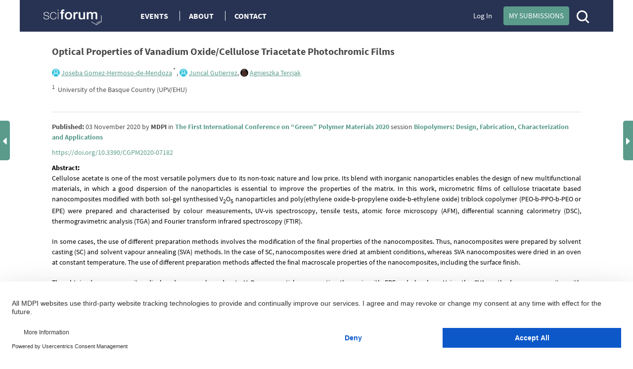

--- FILE ---
content_type: text/html; charset=UTF-8
request_url: https://sciforum.net/paper/view/7182
body_size: 14023
content:

<!DOCTYPE html>
<html lang="en">
    <head>
        <meta charset="UTF-8" />
        <meta http-equiv="X-UA-Compatible" content="IE=edge,chrome=1" />
        <meta content="width=device-width, initial-scale=1.0" name="viewport" />
        <meta content="sciforum" name="sso-service" />
        
<meta name="title" content="Optical Properties of Vanadium Oxide/Cellulose Triacetate Photochromic Films">
        <meta name="description" content="Cellulose acetate is one of the most versatile polymers due to its non-toxic nature and low price. Its blend with inorganic nanoparticles enables the design of new multifunctional materials, in which a good dispersion of the nanoparticles is essential to improve the properties of the matrix. In this work, micrometric films of cellulose triacetate based nanocomposites modified with both sol-gel synthesised V2O5 nanoparticles and poly(ethylene oxide-b-propylene oxide-b-ethylene oxide) triblock copolymer (PEO-b-PPO-b-PEO or EPE) were prepared and characterised by colour measurements, UV-vis spectroscopy, tensile tests, atomic force microscopy (AFM), differential scanning calorimetry (DSC), thermogravimetric analysis (TGA) and Fourier transform infrared spectroscopy (FTIR).
In some cases, the use of different preparation methods involves the modification of the final properties of the nanocomposites. Thus, nanocomposites were prepared by solvent casting (SC) and solvent vapour annealing (SVA) methods. In the case of SC, nanocomposites were dried at ambient conditions, whereas SVA nanocomposites were dried in an oven at constant temperature. The use of different preparation methods affected the final macroscale properties of the nanocomposites, including the surface finish.
The obtained nanocomposites displayed green colour due to V2O5 nanoparticles, presenting the serie with EPE a darker hue. Using the SVA method, nanocomposites with smoother surfaces and without any visual defects were obtained due to a controlled slow solvent evaporation in an acetone vapour atmosphere. In both preparation methods, nanocomposites presented high flexibility as long as high transparency. Furthermore, nanocomposites displayed photochromic properties when exposed them to UV radiation, changing their colour from green to pale blue. The speed to change the colour and recover the initial state depend on the preparation method, V2O5 nanoparticles content and the presence of EPE triblock copolymer. In conclusion, the developed nanocomposites presented interesting properties and good surface finish to be employed in different applications fields." ><meta name="dc.title" content="Optical Properties of Vanadium Oxide/Cellulose Triacetate Photochromic Films">
        <meta name="dc.creator" content="Joseba Gomez-Hermoso-de-Mendoza">
        <meta name="dc.creator" content="Juncal Gutierrez">
        <meta name="dc.creator" content="Agnieszka Tercjak">
        <meta name="dc.type" content="Article">
        <meta name="dc.date" content="2020-11-03">
        <meta name="dc.identifier" content="10.3390/CGPM2020-07182">
        <meta name="dc.publisher" content="MDPI">
        <meta name="dc.rights" content="http://creativecommons.org/licenses/by/3.0/">
        <meta name="dc.format" content="application/pdf" >
        <meta name="dc.language" content="en" >
        <meta name="dc.description" content="Cellulose acetate is one of the most versatile polymers due to its non-toxic nature and low price. Its blend with inorganic nanoparticles enables the design of new multifunctional materials, in which a good dispersion of the nanoparticles is essential to improve the properties of the matrix. In this work, micrometric films of cellulose triacetate based nanocomposites modified with both sol-gel synthesised V2O5 nanoparticles and poly(ethylene oxide-b-propylene oxide-b-ethylene oxide) triblock copolymer (PEO-b-PPO-b-PEO or EPE) were prepared and characterised by colour measurements, UV-vis spectroscopy, tensile tests, atomic force microscopy (AFM), differential scanning calorimetry (DSC), thermogravimetric analysis (TGA) and Fourier transform infrared spectroscopy (FTIR).
In some cases, the use of different preparation methods involves the modification of the final properties of the nanocomposites. Thus, nanocomposites were prepared by solvent casting (SC) and solvent vapour annealing (SVA) methods. In the case of SC, nanocomposites were dried at ambient conditions, whereas SVA nanocomposites were dried in an oven at constant temperature. The use of different preparation methods affected the final macroscale properties of the nanocomposites, including the surface finish.
The obtained nanocomposites displayed green colour due to V2O5 nanoparticles, presenting the serie with EPE a darker hue. Using the SVA method, nanocomposites with smoother surfaces and without any visual defects were obtained due to a controlled slow solvent evaporation in an acetone vapour atmosphere. In both preparation methods, nanocomposites presented high flexibility as long as high transparency. Furthermore, nanocomposites displayed photochromic properties when exposed them to UV radiation, changing their colour from green to pale blue. The speed to change the colour and recover the initial state depend on the preparation method, V2O5 nanoparticles content and the presence of EPE triblock copolymer. In conclusion, the developed nanocomposites presented interesting properties and good surface finish to be employed in different applications fields." >
        <meta name="dc.subject" content="vanadium oxide" >
        <meta name="dc.subject" content="cellulose triacetate" >
        <meta name="dc.subject" content="photochromic" >
        <meta name="dc.subject" content="solvent vapour annealing" >
        <meta name="prism.publicationDate" content="2020-11-03"><meta name="citation_publisher" content="MDPI">
        <meta name="citation_authors" content="Joseba Gomez-Hermoso-de-Mendoza,Juncal Gutierrez,Agnieszka Tercjak">
        <meta name="citation_author" content="Joseba Gomez-Hermoso-de-Mendoza" />
        <meta name="citation_author_institution" content="University of the Basque Country (UPV/EHU)" />
        <meta name="citation_author" content="Juncal Gutierrez" />
        <meta name="citation_author_institution" content="University of the Basque Country (UPV/EHU)" />
        <meta name="citation_author" content="Agnieszka Tercjak" />
        <meta name="citation_author_institution" content="University of the Basque Country (UPV/EHU)" />
        <meta name="citation_title" content="Optical Properties of Vanadium Oxide/Cellulose Triacetate Photochromic Films">
        <meta name="citation_date" content="2020/11/03">
        <meta name="citation_doi" content="10.3390/CGPM2020-07182">
                
        <title>Sciforum : Event management platform</title>
        <link rel="icon" type="image/png" href="/images/favicon.png?version=068a5dad314a179ae6537be5915a9567" />

        <!-- DNS pre-fetching static 3rd party domains used by Sciforum -->
        <link rel="dns-prefetch" href="//static.ads-twitter.com">
        <link rel="dns-prefetch" href="//t.co">
        <link rel="dns-prefetch" href="//www.facebook.com">
        <link rel="dns-prefetch" href="//www.google-analytics.com">
        <link rel="dns-prefetch" href="//www.googletagmanager.com">
        <link rel="dns-prefetch" href="//www.gstatic.com">
        <link rel="dns-prefetch" href="//www.recaptcha.net">

        
            <link rel="canonical" href="https://sciforum.net/paper/view/7182"/>

                        <link rel="stylesheet" href="/css/index.min.css?version=92f0ea35fd44d64615a1438c1fd23bd5" media="all" class="js-main-styles" />
            <link rel="stylesheet" href="/node_modules/@fortawesome/fontawesome-free/css/all.css?version=30bcab9c086559aad11d39876ecebcec" />
            <link rel="stylesheet" href="/vendor/tooltipster/dist/css/tooltipster.bundle.css?version=89b7a3572ce309dfed28bc61542ffdbd">
            <link rel="stylesheet" href="/vendor/tooltipster/dist/css/plugins/tooltipster/sideTip/themes/tooltipster-sideTip-shadow.min.css?version=963b1810e2903311c299866636e46062">
            <link rel="stylesheet" href="/vendor/jquery-filestyle-1.5.1/src/jquery-filestyle.min.css?version=f6e1bb8d54a498b7b090a896ed7ee89f">
            <link rel="stylesheet" href="/vendor/lightbox2/dist/css/lightbox.min.css?version=838852199f1fa47c065cb371dcc89ae9">
        
    <link rel="stylesheet" href="/vendor/tinymce/skins/lightgray/skin.min.css?version=084491ba9b612bfaf8a5206e445e0845">
    <link rel="stylesheet" href="/vendor/jquery-ui/themes/base/jquery-ui.min.css?version=8dcebf12fbabea677390cfa6d9ad09fb">
    <link rel="stylesheet" href="/css/wikify.css?version=c5b276c1265bd5cf8b76985bd32a69ec" media="all" />
    
                    <script id="usercentrics-cmp" src="https://web.cmp.usercentrics.eu/ui/loader.js" data-ruleset-id="PbAnaGk92sB5Cc" async></script>

            <script>
                window.dataLayer = window.dataLayer || [];
                function gtag() { dataLayer.push(arguments); }
                gtag('consent', 'default', {
                    'ad_user_data': 'denied',
                    'ad_personalization': 'denied',
                    'ad_storage': 'denied',
                    'analytics_storage': 'denied',
                    'wait_for_update': 500,
                });
                dataLayer.push({'gtm.start': new Date().getTime(), 'event': 'gtm.js'});
            </script>
        
        <!-- Google Tag Manager -->
        <script type="text/plain" data-usercentrics="Google Tag Manager">(function(w,d,s,l,i){w[l]=w[l]||[];w[l].push({'gtm.start':
        new Date().getTime(),event:'gtm.js'});var f=d.getElementsByTagName(s)[0],
        j=d.createElement(s),dl=l!='dataLayer'?'&l='+l:'';j.async=true;j.src=
        'https://www.googletagmanager.com/gtm.js?id='+i+dl;f.parentNode.insertBefore(j,f);
        })(window,document,'script','dataLayer','GTM-5GNCJBV');</script>
        <!-- End Google Tag Manager -->

        <script type="text/javascript">
            var onloadCallback = function() {
                grecaptcha.render('google_captcha', {
                    'sitekey' : '6LfraaIUAAAAAA72JgR3t-bLqaXJecYrNSJnrhLC'
                });
            };
        </script>

        <!-- Facebook Pixel Code -->
        <script type="text/plain" data-usercentrics="Facebook Pixel">
            !function(f,b,e,v,n,t,s)
            {if(f.fbq)return;n=f.fbq=function(){n.callMethod?
            n.callMethod.apply(n,arguments):n.queue.push(arguments)};
            if(!f._fbq)f._fbq=n;n.push=n;n.loaded=!0;n.version='2.0';
            n.queue=[];t=b.createElement(e);t.async=!0;
            t.src=v;s=b.getElementsByTagName(e)[0];
            s.parentNode.insertBefore(t,s)}(window,document,'script',
            'https://connect.facebook.net/en_US/fbevents.js');
             fbq('init', '407372526996959');
            fbq('track', 'PageView');
        </script>
        <noscript>
            <img height="1" width="1" src="https://www.facebook.com/tr?id=407372526996959&ev=PageView&noscript=1"/>
        </noscript>
        <!-- End Facebook Pixel Code -->

        <!-- Twitter universal website tag code -->
        <script type="text/plain" data-usercentrics="Twitter Analytics">
            !function(e,t,n,s,u,a){e.twq||(s=e.twq=function(){s.exe?s.exe.apply(s,arguments):s.queue.push(arguments);
            },s.version='1.1',s.queue=[],u=t.createElement(n),u.async=!0,u.src='//static.ads-twitter.com/uwt.js',
            a=t.getElementsByTagName(n)[0],a.parentNode.insertBefore(u,a))}(window,document,'script');
            // Insert Twitter Pixel ID and Standard Event data below
            twq('init','o5g9s');
            twq('track','PageView');
        </script>
        <!-- End Twitter universal website tag code -->
    
                              <script>!function(e){var n="https://s.go-mpulse.net/boomerang/";if("True"=="True")e.BOOMR_config=e.BOOMR_config||{},e.BOOMR_config.PageParams=e.BOOMR_config.PageParams||{},e.BOOMR_config.PageParams.pci=!0,n="https://s2.go-mpulse.net/boomerang/";if(window.BOOMR_API_key="4L72H-QTQ7V-FHP5X-MJMVK-F9NML",function(){function e(){if(!o){var e=document.createElement("script");e.id="boomr-scr-as",e.src=window.BOOMR.url,e.async=!0,i.parentNode.appendChild(e),o=!0}}function t(e){o=!0;var n,t,a,r,d=document,O=window;if(window.BOOMR.snippetMethod=e?"if":"i",t=function(e,n){var t=d.createElement("script");t.id=n||"boomr-if-as",t.src=window.BOOMR.url,BOOMR_lstart=(new Date).getTime(),e=e||d.body,e.appendChild(t)},!window.addEventListener&&window.attachEvent&&navigator.userAgent.match(/MSIE [67]\./))return window.BOOMR.snippetMethod="s",void t(i.parentNode,"boomr-async");a=document.createElement("IFRAME"),a.src="about:blank",a.title="",a.role="presentation",a.loading="eager",r=(a.frameElement||a).style,r.width=0,r.height=0,r.border=0,r.display="none",i.parentNode.appendChild(a);try{O=a.contentWindow,d=O.document.open()}catch(_){n=document.domain,a.src="javascript:var d=document.open();d.domain='"+n+"';void(0);",O=a.contentWindow,d=O.document.open()}if(n)d._boomrl=function(){this.domain=n,t()},d.write("<bo"+"dy onload='document._boomrl();'>");else if(O._boomrl=function(){t()},O.addEventListener)O.addEventListener("load",O._boomrl,!1);else if(O.attachEvent)O.attachEvent("onload",O._boomrl);d.close()}function a(e){window.BOOMR_onload=e&&e.timeStamp||(new Date).getTime()}if(!window.BOOMR||!window.BOOMR.version&&!window.BOOMR.snippetExecuted){window.BOOMR=window.BOOMR||{},window.BOOMR.snippetStart=(new Date).getTime(),window.BOOMR.snippetExecuted=!0,window.BOOMR.snippetVersion=12,window.BOOMR.url=n+"4L72H-QTQ7V-FHP5X-MJMVK-F9NML";var i=document.currentScript||document.getElementsByTagName("script")[0],o=!1,r=document.createElement("link");if(r.relList&&"function"==typeof r.relList.supports&&r.relList.supports("preload")&&"as"in r)window.BOOMR.snippetMethod="p",r.href=window.BOOMR.url,r.rel="preload",r.as="script",r.addEventListener("load",e),r.addEventListener("error",function(){t(!0)}),setTimeout(function(){if(!o)t(!0)},3e3),BOOMR_lstart=(new Date).getTime(),i.parentNode.appendChild(r);else t(!1);if(window.addEventListener)window.addEventListener("load",a,!1);else if(window.attachEvent)window.attachEvent("onload",a)}}(),"".length>0)if(e&&"performance"in e&&e.performance&&"function"==typeof e.performance.setResourceTimingBufferSize)e.performance.setResourceTimingBufferSize();!function(){if(BOOMR=e.BOOMR||{},BOOMR.plugins=BOOMR.plugins||{},!BOOMR.plugins.AK){var n=""=="true"?1:0,t="",a="amiq4cixfuxm62lnykdq-f-d6d41e2a1-clientnsv4-s.akamaihd.net",i="false"=="true"?2:1,o={"ak.v":"39","ak.cp":"1718095","ak.ai":parseInt("1111798",10),"ak.ol":"0","ak.cr":9,"ak.ipv":4,"ak.proto":"h2","ak.rid":"b4d665d1","ak.r":47370,"ak.a2":n,"ak.m":"dscb","ak.n":"essl","ak.bpcip":"3.17.14.0","ak.cport":43182,"ak.gh":"23.208.24.79","ak.quicv":"","ak.tlsv":"tls1.3","ak.0rtt":"","ak.0rtt.ed":"","ak.csrc":"-","ak.acc":"","ak.t":"1768800903","ak.ak":"hOBiQwZUYzCg5VSAfCLimQ==63nBgscxtTnQysvnoHslSICvL1f8IzKADvNaOptkAf8uSZtXI/[base64]/KLZAM0v1QwyXul0hhlAMiaI+R/L+ZNEbX0ZwqGZB/oQVzf/RmTyUBpNGFsGxNCOsG29up0WmNMOZ5j5vM50CR2BPakBrfrVIzQULyMPigULAtzMUR4Vkxfxq4fjFVfQ=","ak.pv":"10","ak.dpoabenc":"","ak.tf":i};if(""!==t)o["ak.ruds"]=t;var r={i:!1,av:function(n){var t="http.initiator";if(n&&(!n[t]||"spa_hard"===n[t]))o["ak.feo"]=void 0!==e.aFeoApplied?1:0,BOOMR.addVar(o)},rv:function(){var e=["ak.bpcip","ak.cport","ak.cr","ak.csrc","ak.gh","ak.ipv","ak.m","ak.n","ak.ol","ak.proto","ak.quicv","ak.tlsv","ak.0rtt","ak.0rtt.ed","ak.r","ak.acc","ak.t","ak.tf"];BOOMR.removeVar(e)}};BOOMR.plugins.AK={akVars:o,akDNSPreFetchDomain:a,init:function(){if(!r.i){var e=BOOMR.subscribe;e("before_beacon",r.av,null,null),e("onbeacon",r.rv,null,null),r.i=!0}return this},is_complete:function(){return!0}}}}()}(window);</script></head>

    <body  data-userrole="anonymous">

        <!-- Google Tag Manager (noscript) -->
        <noscript><iframe src="https://www.googletagmanager.com/ns.html?id=GTM-5GNCJBV"
        height="0" width="0" style="display:none;visibility:hidden"></iframe></noscript>
        <!-- End Google Tag Manager (noscript) -->

        
    <div class="tooltip_templates">
        <div id="tooltip_login_first">
            <div style="font-size: 12px;">
                Please <a href="https://sciforum.net/login">login</a> first
            </div>
        </div>
    </div>

    <div id="main-wrapper">
        <noscript>
            <div id="no-javascript">
                You seem to have javascript disabled. Please note that many of the page functionalitities won't work as expected without javascript enabled.
            </div>
        </noscript>

        <div class="off-canvas-wrap" data-offcanvas>
            <div class="main-header inner-wrap">

                <nav class="tab-bar show-for-medium-down">
                    <div class="top-header row full-width">
                        <div class="medium-6 small-9 columns" style="line-height: 50px;">

                            <a title="Sciforum main page" class="left-off-canvas-toggle" href="#" style="margin-left: -20px; margin-top: -1px; position: absolute; font-size: 25px;">
                                <div class="show-for-medium-down"><i class="fa fa-bars"></i></div>
                            </a>

                            <a class="logo" href="https://sciforum.net/" style="padding-right: 0px;">
                                <img src="/images/logo_white.png?version=28e1a59d4e674701751ba58866c7b065" alt="Logo for Sciforum platform"/>
                            </a>
                        </div>

                        <div class="show-for-medium-up medium-6 columns text-right links2">
                                                            <a class="login" href="https://sciforum.net/login">Log In</a>
                            
                            <a class="button primary inline active header-submit" href="https://sciforum.net/dashboard/author/submissions">My Submissions</a>

                            <div style="display: inline-block;">
                                <a class="search" href="#">
                                    <span class="ico-mglass" data-path="/quick_search"></span>
                                </a>
                            </div>
                        </div>

                        <div class="show-for-small small-3 columns text-right links2">
                            <div style="display: inline-block;">
                                <a class="search" href="#">
                                    <span class="ico-mglass" data-path="/quick_search"></span>
                                </a>
                            </div>
                            <a title="Sciforum main page" class="show-for-small right-off-canvas-toggle" href="#" style="right: 25px; top: 7px; position: absolute;">
                                <div class="avatar">
                                    <img src="/images/icons/authorProfileIcon.svg?version=6e293cec7cd1217c3b46fb9841176c30" class="header-icons-image" alt="Profile avatar"/>

                                </div>
                            </a>
                        </div>
                    </div>
                </nav>

                <aside class="top-header left-off-canvas-menu show-for-medium-down">
                    <ul class="off-canvas-list">
                        
                                                                        
                        
                            <li>
                                <a href="https://sciforum.net/events" class="">Events</a>
                            </li>

                            <li>
                                <a href="#">About</a>
                                <ul>
                                    <li>
                                        <a href="https://sciforum.net/pages/about">ABOUT US</a>
                                    </li>
                                    <li>
                                        <a href="https://sciforum.net/pages/team">SCIFORUM TEAM</a>
                                    </li>
                                    <li>
                                        <a href="https://sciforum.net/pages/services">SERVICES</a>
                                    </li>
                                    <li>
                                        <a href="https://sciforum.net/pages/proceedings_journal">PROCEEDINGS JOURNALS</a>
                                    </li>
                                    <li>
                                        <a href="https://sciforum.net/pages/help">HELP</a>
                                    </li>
                                    <li>
                                        <a href="https://sciforum.net/pages/faq">FAQ</a>
                                    </li>
                                </ul>
                            </li>

                            <li class="divider"></li>

                            <li>
                                <a href="https://sciforum.net/pages/contact">CONTACT</a>
                            </li>

                            <li>
                                <a href="#" onclick="$('.off-canvas-wrap').foundation('offcanvas', 'toggle', 'move-right'); return false;">Close</a>
                            </li>

                                            </ul>
                </aside>

                <aside class="top-header right-off-canvas-menu show-for-small-down">
                    <ul class="off-canvas-list">

                                                
                        <li>
                            <a href="https://sciforum.net/dashboard/author/submissions">My Submissions</a>
                        </li>

                        <li class="divider"></li>

                                                    <li>
                                <a href="https://sciforum.net/login">Log In</a>
                            </li>
                        
                        <li class="divider"></li>

                        <li>
                            <a href="#" onclick="$('.off-canvas-wrap').foundation('offcanvas', 'toggle', 'move-left'); return false;">Close</a>
                        </li>

                    </ul>
                </aside>

                <section class="main-section">
                    <header class="main-header">
                        <div class="show-for-large-up">
                                                            
                                                                        
    <div class="top-header row">

        <div class="large-2 medium-3 small-12 text-left columns links">
            <a class="logo" href="https://sciforum.net/">
                <img src="/images/logo_white.png"/>
            </a>
        </div>

        <div class="large-5 medium-5 small-12 text-left columns links">
            <a href="https://sciforum.net/events" class="menu-item ">Events</a>

            <a data-options="align:bottom" data-dropdown="drop-about" class="menu-item tooltipster-tooltip-hover" data-tooltip-content="#tooltip_content_menu">About</a>

            <div class="tooltip_templates">
                <div id="tooltip_content_menu">
                <ul>
                    <li ><a href="https://sciforum.net/pages/about">ABOUT US</a></li>
                    <li class="divider"></li>
                    <li ><a href="https://sciforum.net/pages/team">SCIFORUM TEAM</a></li>
                    <li class="divider"></li>
                    <li ><a href="https://sciforum.net/pages/services">SERVICES</a></li>
                    <li class="divider"></li>
                    <li ><a href="https://sciforum.net/pages/proceedings_journal">PROCEEDINGS JOURNALS</a></li>
                    <li class="divider"></li>
                    <li ><a href="https://sciforum.net/pages/help">HELP</a></li>
                    <li class="divider"></li>
                    <li ><a href="https://sciforum.net/pages/faq">FAQ</a></li>
                </ul>
                </div>
            </div>

            <a href="https://sciforum.net/pages/contact" class="menu-item ">Contact</a>

        </div>

        <div class="large-4 medium-12 small-12 columns medium-text-right links2">
                            <a class="login" href="https://sciforum.net/login">Log In</a>
            
            <a class="button primary inline active header-submit" href="https://sciforum.net/dashboard/author/submissions">My Submissions</a>

            <div style="display: inline-block;">
                <a class="search" href="#">
                    <span class="ico-mglass" data-path="/quick_search"></span>
                </a>
            </div>

        </div>
    </div>

    

                                
                                                    </div> 

                                                        <div class="row bottom-header white-text">
                        </div>

                        
                                                    
                        
                        <div class="row" id="header-user-message">
                            


                                                                                                                                



                        </div>
                    </header>

                                        <div id="content" class="help-container">

                                                <div class="row background-color-div">
                            <div ></div>
                        </div>

                        <div class="background-content">
                                    <div id="small_left" class="direction direction_left"><i class="fa fa-caret-left fa-2x"></i></div>

    <div id="big_left" class="big_direction">
                    <span>Previous Article in event</span>
            <div>
                <a href="https://sciforum.net/paper/view/7181">
                    Controlled Release of Cinnamon Leaf Oil from Chitosan Microcapsules Embedded within a Sodium Alginate/Gelatin Hydrogel-Like Film for <em>Pseudomonas aeruginosa</em> Elimination
                </a>
            </div>
                            </div>

    <div id="small_right" class="direction direction_right"><i class="fa fa-caret-right fa-2x"></i></div>

    <div id="big_right" class="big_direction direction_right">
                    <span>Next Article in event</span>
            <div>
                <a href="https://sciforum.net/paper/view/7183">
                    A Characterization Study of Morphology and Properties of Poly(3-hydroxybutyrate-co-3-hydroxyhexanoate) / Aloe Vera Fibers Biocomposites: Effect of Fiber Surface Treatments
                </a>
            </div>
                            </div>


                                                    
        <div id="papers">
            <div id="paper_details" class="row main-page-container">
                
                <div class="large-12 columns title">
                    <b>Optical Properties of Vanadium Oxide/Cellulose Triacetate Photochromic Films</b>
                </div>

                                    <div class="large-12 columns authors">
                        
                                                    
                            <div class="sciprofiles-link" style="display: inline-block"><a class="sciprofiles-link__link" href="https://sciprofiles.com/profile/1237174" target="_blank" rel="noopener noreferrer"><img class="sciprofiles-link__image" src="/bundles/mdpisciprofileslink/img/unknown-user.png" style="width: auto; height: 16px; border-radius: 50%;"><span class="sciprofiles-link__name">Joseba Gomez-Hermoso-de-Mendoza</span></a></div><sup>                                                                    *
                                
                                                            </sup>,
                                                    
                            <div class="sciprofiles-link" style="display: inline-block"><a class="sciprofiles-link__link" href="https://sciprofiles.com/profile/424008" target="_blank" rel="noopener noreferrer"><img class="sciprofiles-link__image" src="/bundles/mdpisciprofileslink/img/unknown-user.png" style="width: auto; height: 16px; border-radius: 50%;"><span class="sciprofiles-link__name">Juncal Gutierrez</span></a></div><sup></sup>,
                                                    
                            <div class="sciprofiles-link" style="display: inline-block"><a class="sciprofiles-link__link" href="https://sciprofiles.com/profile/637820" target="_blank" rel="noopener noreferrer"><img class="sciprofiles-link__image" src="/profiles/637820/thumb/Agnieszka_Tercjak.png" style="width: auto; height: 16px; border-radius: 50%;"><span class="sciprofiles-link__name">Agnieszka Tercjak</span></a></div><sup></sup>
                        
                        <div class="row author-affiliations">
                            <div class="large-12 columns text-left">
                                                                    <sup>1</sup>&nbsp;
                                    <span>University of the Basque Country (UPV/EHU)</span><br/>
                                                            </div>
                        </div>

                        <div class="row">
                            <div class="large-12 columns text-left" style="margin-top: 15px;">
                                                            </div>
                        </div>
                        <hr class="author-affiliations-hr">
                    </div>
                
                <div class="large-12 medium-12 small-12 columns published">
                    <strong>Published:</strong>
03 November 2020

by <span><strong>MDPI</strong></span>
in <strong><a href="https://sciforum.net/event/CGPM2020" target="_blank">The First International Conference on “Green” Polymer Materials 2020</a></strong>
session <strong><a href="https://sciforum.net/event/CGPM2020#sections" target="_blank">Biopolymers: Design, Fabrication, Characterization and Applications</a></strong>

                </div>

                                    <div class="large-12 medium-12 small-12 columns published">
                        <a href='https://doi.org/10.3390/CGPM2020-07182'>https://doi.org/10.3390/CGPM2020-07182</a>
                                            </div>
                
                <div class="large-12 medium-12 small-12 columns published abstract">
                    <strong>Abstract:</strong> <p>Cellulose acetate is one of the most versatile polymers due to its non-toxic nature and low price. Its blend with inorganic nanoparticles enables the design of new multifunctional materials, in which a good dispersion of the nanoparticles is essential to improve the properties of the matrix. In this work, micrometric films of cellulose triacetate based nanocomposites modified with both sol-gel synthesised V<sub>2</sub>O<sub>5</sub> nanoparticles and poly(ethylene oxide-b-propylene oxide-b-ethylene oxide) triblock copolymer (PEO-b-PPO-b-PEO or EPE) were prepared and characterised by colour measurements, UV-vis spectroscopy, tensile tests, atomic force microscopy (AFM), differential scanning calorimetry (DSC), thermogravimetric analysis (TGA) and Fourier transform infrared spectroscopy (FTIR).</p>
<p>In some cases, the use of different preparation methods involves the modification of the final properties of the nanocomposites. Thus, nanocomposites were prepared by solvent casting (SC) and solvent vapour annealing (SVA) methods. In the case of SC, nanocomposites were dried at ambient conditions, whereas SVA nanocomposites were dried in an oven at constant temperature. The use of different preparation methods affected the final macroscale properties of the nanocomposites, including the surface finish.</p>
<p>The obtained nanocomposites displayed green colour due to V<sub>2</sub>O<sub>5</sub> nanoparticles, presenting the serie with EPE a darker hue. Using the SVA method, nanocomposites with smoother surfaces and without any visual defects were obtained due to a controlled slow solvent evaporation in an acetone vapour atmosphere. In both preparation methods, nanocomposites presented high flexibility as long as high transparency. Furthermore, nanocomposites displayed photochromic properties when exposed them to UV radiation, changing their colour from green to pale blue. The speed to change the colour and recover the initial state depend on the preparation method, V<sub>2</sub>O<sub>5</sub> nanoparticles content and the presence of EPE triblock copolymer. In conclusion, the developed nanocomposites presented interesting properties and good surface finish to be employed in different applications fields.</p>
                </div>

                                    <div class="large-12 medium-12 small-12 columns published">
                        <strong>Keywords:</strong> vanadium oxide; cellulose triacetate; photochromic; solvent vapour annealing
                    </div>
                
                
                <div class="large-12 medium-12 small-12 columns material">
                    
                    
                                                                
<a class="articleReadEvent  button split active splitButtonAddition " href="/manuscripts/7182/manuscript.pdf"
   target="_blank" data-type="read" data-identifier="7182" data-object="&quot;{\&quot;id\&quot;:\&quot;7182\&quot;,\&quot;identifier\&quot;:\&quot;7182\&quot;,\&quot;doi\&quot;:\&quot;10.3390\\\/CGPM2020-07182\&quot;,\&quot;hash\&quot;:\&quot;73dade23a7279d962d4ce3dc578763e1\&quot;}&quot;" data-url="https://sciforum.net/elastic/hit">
    View paper
            <span data-dropdown="drop_manuscript"></span>
    </a>

    <ul id="drop_manuscript" class="f-dropdown" data-dropdown-content>
        <li>
            <a class="articleReadEvent" href="https://sciforum.net/paper/download/7182/manuscript"
               data-type="read" data-identifier="7182" data-object="&quot;{\&quot;id\&quot;:\&quot;7182\&quot;,\&quot;identifier\&quot;:\&quot;7182\&quot;,\&quot;doi\&quot;:\&quot;10.3390\\\/CGPM2020-07182\&quot;,\&quot;hash\&quot;:\&quot;73dade23a7279d962d4ce3dc578763e1\&quot;}&quot;" data-url="https://sciforum.net/elastic/hit">
                Download paper
            </a>
        </li>
    </ul>
                    
                    
                    
                    
                                                                            </div>

                <div class="paper-details-header">

                    <div id="recommendationList" class="reveal-modal" data-reveal aria-labelledby="secondModalTitle" aria-hidden="true" role="dialog"></div>

                    <div class="large-12 medium-12 small-12 columns article-details-header-list--test">
                        <hr class="hr">

                        <ul class="inline-list">
                                                            <li class="doi_pubmed">
                                    <div>
                                        <div class="rectangle">DOI</div>
                                        
<a class="articleReadEvent " href="https://dx.doi.org/10.3390/CGPM2020-07182"
   target="_blank" data-type="read" data-identifier="7182" data-object="&quot;{\&quot;id\&quot;:\&quot;7182\&quot;,\&quot;identifier\&quot;:\&quot;7182\&quot;,\&quot;doi\&quot;:\&quot;10.3390\\\/CGPM2020-07182\&quot;,\&quot;hash\&quot;:\&quot;73dade23a7279d962d4ce3dc578763e1\&quot;}&quot;" data-url="https://sciforum.net/elastic/hit">
    See at publisher website
    </a>

                                    </div>
                                </li>
                            
                            <li>
                                

<div id="article_paper_library">
            <a class="tooltipster-tooltip-up-hover" data-tooltip-content="" href="https://sciforum.net/login"
            >
            <i class="fa fa-bookmark-o space" aria-hidden="true"></i>Bookmark
        </a>
    </div>

                            </li>

                            <li>
                                <a href="#" data-reveal-id="modalCite" ><i class="fa fa-quote-right space simple" aria-hidden="true" ></i>Cite</a>
                            </li>

                            <li>
                                                            </li>


                            <li class="paper-socials last-element">
                                
<div id="social_share_generic">
            <a class="copy-share-social" href="mailto:?&amp;subject=Shared%20from%20Sciforum%3A%20Optical%20Properties%20of%20Vanadium%20Oxide%2FCellulose%20Triacetate%20Photochromic%20Films&amp;body=https%3A%2F%2Fsciforum.net%2Fpaper%2Fview%2F7182%0A%0A">
            <img src="/images/icons/mail_email_envelope_send_message.png?version=3ac306749447f9f65937522cfaf62500" alt="Share in Email">
        </a>
    
    <a class="copy-share-social" target="_blank" rel="noopener noreferrer" href="https://www.facebook.com/sharer.php?u=https%3A%2F%2Fsciforum.net%2Fpaper%2Fview%2F7182">
        <img src="/images/icons/facebook_circle_black.png?version=81bc3924e552b3334f7926360e8178f2" alt="Share in Facebook">
    </a>
    <a class="copy-share-social" target="_blank" rel="noopener noreferrer" href="https://twitter.com/intent/tweet?text=Optical+Properties+of+Vanadium+Oxide%2FCellulose+Triacetate+Photochromic+Films&amp;url=https%3A%2F%2Fsciforum.net%2Fpaper%2Fview%2F7182&amp;via=sciforum&amp;related=MDPIOpenAccess&amp;hashtags=">
        <img src="/images/icons/twitter_circle_black.png?version=23fd03f619dbbeb114882e3bb47c7c31" alt="Share in Twitter">
    </a>
    <a class="copy-share-social" target="_blank" rel="noopener noreferrer" href="https://www.linkedin.com/sharing/share-offsite/?url=https%3A%2F%2Fsciforum.net%2Fpaper%2Fview%2F7182">
        <img src="/images/icons/linkedin_circle_black.png?version=ce035778d9e958ab163150d0fd45083b" alt="Share in Facebook">
    </a>
    <a class="copy-share-social" target="_blank" rel="noopener noreferrer" href="https://api.whatsapp.com/send?text=https%3A%2F%2Fsciforum.net%2Fpaper%2Fview%2F7182 Optical+Properties+of+Vanadium+Oxide%2FCellulose+Triacetate+Photochromic+Films">
        <img src="/images/icons/whatsapp.png?version=05773af65d68b609c126b86a1510ff0b" alt="Share in Whatsapp">
    </a>
</div>
                            </li>
                        </ul>

                        <hr class="hr">

                        <ul class="inline-list">
                            <li style="width: 120px; height: 24px;">
                                <div class="oa_label">
                                    <img src="/images/icons/oa_logo.png?version=b4d6a59dbe75cf7c9069056572502b84" alt="Open Access" style="margin-top: -8px; position: absolute">
                                </div>
                            </li>

                            <li>
                                79
                                Reads
                            </li>

                            
                                                            <li><div data-badge-type='donut' class='altmetric-embed' data-hide-no-mentions="true" data-doi='10.3390/CGPM2020-07182'></div></li>
                                                    </ul>
                        <hr class="hr">
                    </div>
                </div>

                                
                <div class="row collapse" data-equalizer="paper_columns_view" data-options="equalize_on_stack: true">
                    <div class="large-8 medium-8 small-12 columns material" data-equalizer-watch="paper_columns_view">
                        <div class="row">
                                                    </div>

                        
                        
                        <div id="paper-rating">
                                                    </div>

                        <br />

                        <div class="row">
                            <div id="js-scilit-related-data"></div>
                        </div>

                        &nbsp;<br />
                    </div>

                    <div class="large-1 medium-1 show-for-medium-up centered columns centered" data-equalizer-watch="paper_columns_view">
                        <div class="vertical-line">&nbsp;</div>
                    </div>

                    <div class="large-3 medium-3 small-12 columns follow-author-papaers" data-equalizer-watch="paper_columns_view">
                        <div class="row">
                            <div class="large-12 medium-12 small-12 columns header paper-authors">
                                Authors
                            </div>
                        </div>

                                                    
                            <div class="coAuthorsContainer" data-key="0">
                                <div class="coAuthorsContainer__info" style="max-width: 190px; min-height: 48px; display: inline-flex; align-items: center;">
                                    <div class="sciprofiles-link" style="display: inline-block"><a class="sciprofiles-link__link" href="https://sciprofiles.com/profile/1237174" target="_blank" rel="noopener noreferrer"><img class="sciprofiles-link__image" src="/bundles/mdpisciprofileslink/img/unknown-user.png" style="width: auto; height: 16px; border-radius: 50%;"><span class="sciprofiles-link__name">Joseba Gomez-Hermoso-de-Mendoza</span></a></div>,
                                </div>

                                                                    <div class="follow_container">
                                        <div class="row">
    <div class="large-12 columns">
                    <a href="https://sciforum.net/login">
                <button type="button" class="button primary inline active btn-follow follow_profile tooltipster-tooltip-up-hover" data-tooltip-content="#tooltip_login_first">
                    Follow in Sciprofiles
                </button>
            </a>
            </div>
</div>
                                    </div>
                                                            </div>
                                                    
                            <div class="coAuthorsContainer" data-key="1">
                                <div class="coAuthorsContainer__info" style="max-width: 190px; min-height: 48px; display: inline-flex; align-items: center;">
                                    <div class="sciprofiles-link" style="display: inline-block"><a class="sciprofiles-link__link" href="https://sciprofiles.com/profile/424008" target="_blank" rel="noopener noreferrer"><img class="sciprofiles-link__image" src="/bundles/mdpisciprofileslink/img/unknown-user.png" style="width: auto; height: 16px; border-radius: 50%;"><span class="sciprofiles-link__name">Juncal Gutierrez</span></a></div>,
                                </div>

                                                                    <div class="follow_container">
                                        <div class="row">
    <div class="large-12 columns">
                    <a href="https://sciforum.net/login">
                <button type="button" class="button primary inline active btn-follow follow_profile tooltipster-tooltip-up-hover" data-tooltip-content="#tooltip_login_first">
                    Follow in Sciprofiles
                </button>
            </a>
            </div>
</div>
                                    </div>
                                                            </div>
                                                    
                            <div class="coAuthorsContainer" data-key="2">
                                <div class="coAuthorsContainer__info" style="max-width: 190px; min-height: 48px; display: inline-flex; align-items: center;">
                                    <div class="sciprofiles-link" style="display: inline-block"><a class="sciprofiles-link__link" href="https://sciprofiles.com/profile/637820" target="_blank" rel="noopener noreferrer"><img class="sciprofiles-link__image" src="/profiles/637820/thumb/Agnieszka_Tercjak.png" style="width: auto; height: 16px; border-radius: 50%;"><span class="sciprofiles-link__name">Agnieszka Tercjak</span></a></div>
                                </div>

                                                                    <div class="follow_container">
                                        <div class="row">
    <div class="large-12 columns">
                    <a href="https://sciforum.net/login">
                <button type="button" class="button primary inline active btn-follow follow_profile tooltipster-tooltip-up-hover" data-tooltip-content="#tooltip_login_first">
                    Follow in Sciprofiles
                </button>
            </a>
            </div>
</div>
                                    </div>
                                                            </div>
                                            </div>

                </div>
            </div>
        </div>
    
    <div id="modalCite" class="reveal-modal medium" data-reveal aria-labelledby="modalCiteTitle" aria-hidden="true" role="dialog">
        <h3 id="modalCiteTitle">Cite as:</h3>
        <p class="modal-cite-content model-cite-content-append">
            <span class="copy-container">
                <span class="copy-text model-cite-content-append" >
                    Gomez-Hermoso-de-Mendoza, J.; Gutierrez, J.; Tercjak, A. Optical Properties of Vanadium Oxide/Cellulose Triacetate Photochromic Films, in Proceedings of the First International Conference on “Green” Polymer Materials 2020, 5&ndash;25 November 2020, MDPI: Basel, Switzerland, doi:10.3390/CGPM2020-07182
                </span>
            </span>
        </p>
        <div class="right">
            <button class="close-cite-reveal button primary inline active">CANCEL</button>
            <button class="copy-and-close-reveal hidden button primary inline active">COPY CITATION DETAILS</button>
        </div>
    </div>
                        </div>
                    </div>

                </section>

                <div class="exit-off-canvas"></div>
            </div>
        </div>

        <div class="footer">
                                <form name="register_form" method="post" action="/register" class="sign-up-form">
        <div id="events-join" class="row join-box">
            <div class="large-12 medium-12 small-12 columns centered">
                <div  class="row">
                    <div class="large-12 medium-12 small-12 columns centered">Join 70,000 academics already using Sciforum!</div>
                </div>
                <div class="row" style="display: inline-block; width: 100%;">
                    <div class="large-2 medium-4 small-12 columns">
                        <div style="position: relative;">
               <input type="text" id="register_form_firstname" name="register_form[firstname]" required="required" title="First name" placeholder="First Name" />
    </div>
                    </div>

                    <div class="large-2 medium-4 small-12 columns">
                        <div style="position: relative;">
               <input type="text" id="register_form_lastname" name="register_form[lastname]" required="required" title="Last name" placeholder="Last Name" />
    </div>
                    </div>

                    <div class="large-2 medium-4 small-12 columns">
                        <div style="position: relative;">
               <input type="text" id="register_form_email" name="register_form[email]" required="required" title="Email" placeholder="Email Address" />
    </div>
                    </div>

                    <div class="large-2 medium-4 small-12 columns">
                        <div style="position: relative;">
               <input type="password" id="register_form_password_password" name="register_form[password][password]" required="required" title="8 or more characters that contain at least 1 capital, 1 small, and 1 number character" placeholder="Create a Password" />
    </div>
                    </div>

                    <div class="large-2 medium-4 small-12 columns">
                        <div style="position: relative;">
               <input type="password" id="register_form_password_confirmPassword" name="register_form[password][confirmPassword]" required="required" title="Confirm password" placeholder="Repeat Password" />
    </div>
                    </div>

                    <div class="large-2 medium-4 small-12 columns">
                        <input type="hidden" name="loadtime" value="1768800904" />
                        <label for="email_hp" style="display: none; height: 0px; width: 0px;">LEAVE THIS FIELD EMPTY!</label>
                        <input id="email_hp" type="email" name="email_hp" autocomplete="off" value="" placeholder="Bot detector - please leave this field empty" style="display: none; height: 0px; width: 0px;">
                        <input id="register" type="submit" class="button primary active full sign_up_button" value="Sign Up Free">
                    </div>
                </div>
            </div>
        </div>
    </form>


                
                                        <div id="top-footer" class="row footer-links" data-equalizer="footer" data-equalizer-mq="small">
        <div class="large-3 medium-3 small-6 columns" data-equalizer-watch="footer">
            <span>
                Follow Sciforum
            </span>

            <a href="https://www.linkedin.com/showcase/sciforum/" target="_blank" rel="noopener noreferrer">
                LinkedIn
            </a>
            <a href="https://twitter.com/sciforum" target="_blank" rel="noopener noreferrer">
                Twitter
            </a>
            <a href="https://www.facebook.com/mdpisciforum/info?tab=overview" target="_blank" rel="noopener noreferrer">
                Facebook
            </a>
        </div>
        <div class="large-3 medium-3 small-6 columns" data-equalizer-watch="footer">
            <span>
                Further Information
            </span>

            <a href="https://sciforum.net/pages/about">
                About Sciforum
            </a>
            <a href="https://sciforum.net/pages/services">
                Services
            </a>
            <a href="https://sciforum.net/pages/team">
                Sciforum Team
            </a>
            <a href="https://sciforum.net/pages/contact">
                Contact us
            </a>
        </div>
        <div class="large-3 medium-3 small-6 columns" data-equalizer-watch="footer">
            <span>
                MDPI Initiatives
            </span>

            <a href="https://www.mdpi.com/books" target="_blank" rel="noopener noreferrer">
                MDPI Books
            </a>
            <a href="https://www.preprints.org/" target="_blank" rel="noopener noreferrer">
                Preprints.org
            </a>
            <a href="https://www.scilit.com/" target="_blank" rel="noopener noreferrer">
                Scilit
            </a>
            <a href="https://sciprofiles.com/" target="_blank" rel="noopener noreferrer">
                SciProfiles
            </a>

        </div>
        <div class="large-3 medium-3 small-6 columns" data-equalizer-watch="footer">
            <span style="color: #283353">
                MDPI
            </span>

            <a href="https://encyclopedia.pub/" target="_blank" rel="noopener noreferrer">
                Encyclopedia
            </a>
            <a href="https://jams.pub/" target="_blank" rel="noopener noreferrer">
                JAMS
            </a>
            <a href="https://www.mdpi.com/about/proceedings" target="_blank" rel="noopener noreferrer">
                Proceedings Series
            </a>
        </div>
    </div>

                
                                        <div id="bottom-footer" class="row">
        <div class="columns large-6 medium-6 small-12 text-left">
            © 1996-2026 MDPI (Basel, Switzerland) unless otherwise stated
        </div>
        <div class="columns large-6 medium-6 small-12 small-text-left medium-text-right large-text-right">
            <a href="#" data-options="align:top; is_hover: true;" data-dropdown="drop"><strong>Disclaimer</strong></a>
            <div id="drop" class="disclaimer_content f-dropdown" data-dropdown-content>
                The statements, opinions, and data contained in all publications, as well as those connected with and displayed in events managed by external organizers, are solely those of the organizer(s), individual author(s), and contributor(s), and not of MDPI and/or the editor(s). MDPI and/or the editor(s) disclaim responsibility for any injury to people or property resulting from any ideas, methods, instructions, or products referred to in the content.
            </div>

            <a href="https://sciforum.net/pages/termsofuse"><strong>Terms and Conditions</strong></a>
            <a href="https://sciforum.net/pages/privacy"><strong>Privacy Policy</strong></a>
        </div>
    </div>

                
                    </div>

        <div class="tooltip_templates">
                    </div>

        <div id="scrolltop">
            <img src="/images/top.png?version=d2a1072bcb778c072486fad356669189" alt="Top">
        </div>

        <div class="reveal-modal reveal-modal-new" id="ajaxShowFormTemplate" data-reveal aria-labelledby="modalTitle" aria-hidden="true" role="dialog" data-multiple-opened="true" data-options="close_on_background_click:true;close_on_esc:false;">
        </div>

        <div class="reveal-modal reveal-modal-new reveal-modal-new--confirmation" id="confirmationDialog-new" data-reveal aria-labelledby="modalTitle" aria-hidden="true" role="dialog" data-options="close_on_background_click:false;close_on_esc:false;" data-multiple-opened="true">
            <a href="#" class="close-reveal-modal circle" aria-label="Close"></a>
            <h1 id="confirmationDialog-new__title" class="main"></h1>

            <div class="row">
                <div class="columns small-12 text-center" style="padding-top: 10px; padding-bottom: 10px;">
                    <div id="confirmationDialog-new__message"></div>
                </div>
            </div>

            <div class="popup-template-buttons">
               <div class="row text-right">
                   <button type="button" class="secondary inline no">Cancel</button>
                   <button type="submit" class="primary inline active yes">Delete</button>
               </div>
            </div>
        </div>

        <div class="reveal-modal reveal-modal-new reveal-modal-new--confirmation" id="errorDialog-new" data-reveal aria-labelledby="modalTitle" aria-hidden="true" role="dialog" data-options="close_on_background_click:false;close_on_esc:false;" data-multiple-opened="true">
            <a href="#" class="close-reveal-modal circle" aria-label="Close"></a>
            <h1 id="errorDialog-new__title" class="main"></h1>

            <div class="row">
                <div class="columns small-12 text-center" style="padding-top: 10px; padding-bottom: 10px;">
                    <div id="errorDialog-new__message"></div>
                </div>
            </div>

            <div class="popup-template-buttons">
               <div class="row text-right">
                   <button type="button" class="button primary inline edit-mode">Close</button>
               </div>
            </div>
        </div>

            
            <script src="/node_modules/jquery/dist/jquery.min.js?version=8fb8fee4fcc3cc86ff6c724154c49c42"></script>
            <script src="/node_modules/jquery-migrate/dist/jquery-migrate.js?version=351c89ef1b09861916f4f022db000832"></script>
            <script src="/vendor/modernizr/modernizr.js?version=c1ff1650bba6e39089834e708129d723"></script>
            <script src="/vendor/foundation/js/foundation.min.js?version=6b2ec41c18b29054f2c45a31fb0836ad"></script>
            <script src="/vendor/foundation/js/foundation/foundation.dropdown.js?version=322537156320f952441e3219bd47d65a"></script>
            <script src="/js/common.min.js?version=8cfcbe33a3078aad902354ddf09c8b2c"></script>
            <script src="/js/common_new.min.js?version=44581709af68be49d1dec07b13d068f1"></script>

            <script src="/vendor/tooltipster/dist/js/tooltipster.bundle.min.js?version=386e03a71bd602c04e606ccfb78ba391"></script>
            <script src="/vendor/jquery-filestyle-1.5.1/src/jquery-filestyle.min.js?version=38dd549700775bd33d1ec16c5d193064"></script>
            <script src="/vendor/lightbox2/src/js/lightbox.js?version=b2321d3677fbf5bf42fd5325ca739c46"></script>
            <script src="/vendor/fingerprintjs2/fingerprint2.js?version=32ee89a5f2d4546d124b06e8a7e739d0"></script>

            <script src="/js/eventCopy.min.js?version=7e874daa53fda6b9c4390c37c4d5b784"></script>

            
            
            <script>
                $(document).ready(function() {
                    initializeRecaptcha($(document), "6LemQaMUAAAAANqwSbf2_uC1mDwY6WBatc4ryY2V");
                    validateFormInputs();

                    $(document).on('click', '#js-impersonate-user', function () {
                        ajaxFoundationPopup_new("https://sciforum.net/dashboard/super/user/impersonate", undefined, undefined, true);
                        $('.avatarTooltip').removeClass('tooltipster-tooltip active');
                        $('.avatarTooltip').addClass('tooltipster-tooltip-hover tooltipster-tooltip');
                        initializeTooltipster();
                        $('.avatarTooltip').tooltipster('hide');
                    });

                    $(document).on('click', '.logout-link', function() {
                        $('#logout-form').submit();
                    });

                    $("#register").click(function (e) {
                        e.preventDefault();
                        let email = $("#register_form_email").val();
                        $.ajax({
                            type: "POST",
                            url: "https://sciforum.net/check-user-account-activated",
                            data: {'email': email}
                        }).done(function (response) {
                            if (false === response.isActivated) {
                                let confirm = {
                                    'title': 'Account Recovery',
                                    'text': 'An account with this email address existed in the past on Sciforum. Therefore a new account cannot be created using the same email. Please login to your previous account using your previous credentials if you wish to recover your account.',
                                    'confirmtext': 'Login',
                                };
                                confirmFoundationDialog_new(confirm, function () {
                                    window.location.href = "https://sciforum.net/login"
                                }, false);
                            } else {
                                $(".centered-form").submit();
                            }
                        });
                    })
                });
            </script>
        
    <script type="text/javascript" src="https://d1bxh8uas1mnw7.cloudfront.net/assets/embed.js"></script>
    <script src="/vendor/jquery-ui/jquery-ui.min.js?version=c15b1008dec3c8967ea657a7bb4baaec"></script>
    <script src="/js/custom_form.js?version=8076edf84909125ef379873644c53de3"></script>
    <script src="/vendor/tinymce/tinymce.min.js?version=423289dda312c5a4a9dae7e77051ea91"></script>
    <script src="/vendor/tinymce/themes/modern/theme.min.js?version=9fd1b96e7bbeabce6d71e1f8fe278094"></script>
    <script src="/vendor/tinymce/plugins/paste/plugin.min.js?version=09a1dda7f7391b19180ffa5ab0d36e1f"></script>
    <script src="/vendor/jquery.browser/dist/jquery.browser.min.js?version=9929873df0833fc027580212a2c92742"></script>
    <script src="/js/paper.js?version=641957721e2b4a2460a42391d7bfe7bf"></script>
    <script src="/vendor/symfony-collection/jquery.collection.js?version=a6b42b0decdafeeed12b794ba3d6617a"></script>
    <script src="/vendor/jRate/src/jRate.js?version=45a73b2c293565a2bdf5656ca6daeee7"></script>
    <script src="/js/wikify.js?version=8e3bf9dc759aed36672b700ede77fdcf"></script>
    <script src="/js/event.js?version=44438439ea97e7aa49b12bebdffa9c0e"></script>
    
    <script>
        $(document).ready(function() {
            var url = "https://sciforum.net/paper/get-rating/7182";

            $.ajax({
                type: "GET",
                url: url,
                xhrFields: { withCredentials: true },
                success: function(result) {
                    if (undefined === result.status) {
                        $("#paper-rating").html(result);
                        updateRatingWidgets();
                        $(document).foundation('equalizer', 'reflow');
                    }
                }
            });

            $(document).on('DOMNodeInserted', function(e) {
                if ($(e.target).parent().hasClass('altmetric-embed') ) {
                    $('.default-alt').hide();
                }
            });

            $(document).on('click', '.videoAnchor', function (e) {
                e.preventDefault();
                var submissionHash = $(this).data('hash');
                var fileName = $(this).data('name');
                var fileType = $(this).data('type');
                var title    = 'undefined' !== typeof $(this).data('title') ? $(this).data('title') : "View keynote";
                var path = "https://sciforum.net/event_keynote_showcase/__hashKey__/__fileType__/__fileName__/__title__";
                path = path.replace(/__hashKey__/g, submissionHash);
                path = path.replace(/__fileName__/g, fileName);
                path = path.replace(/__fileType__/g, fileType);
                path = path.replace(/__title__/g, title);
                ajaxFondationPopup(path);
            });
        });
    </script>

            <script>
            $(document).ready(function() {
                $(document).on('mouseenter', '.direction', function () {
                    $('.big_direction').css({"display": "block"});
                    $('#small_left').css('left', '330px');
                    $('#small_right').css('right', '330px');
                    $('.direction').addClass('direction_hover_style');
                    $('.direction i').css('color', '#5A9B8B');
                });

                $(document).on('mouseleave', '.big_direction', function () {
                    $('.big_direction').css({"display": "none"});
                    $('#small_left').css('left', 0);
                    $('#small_right').css('right', 0);
                    $('.direction').removeClass('direction_hover_style');
                    $('.direction i').css('color', '#fff');
                });

                $.ajax({
                    url: 'https://sciforum.net/paper/related/7182',
                    success: function(responseData) {
                        $("#js-scilit-related-data").html(responseData.template);
                        $(document).foundation('equalizer', 'reflow');
                        $(document).foundation('tab', 'reflow');
                    }
                });
            });
        </script>
    
    <script>
    $(document).ready(function(){
        _sfa("{\"id\":\"7182\",\"identifier\":\"7182\",\"doi\":\"10.3390\\\/CGPM2020-07182\",\"hash\":\"73dade23a7279d962d4ce3dc578763e1\"}",1,"view" );
    });
</script>
    </div>
    </body>
</html>


--- FILE ---
content_type: application/javascript
request_url: https://sciforum.net/js/paper.js?version=641957721e2b4a2460a42391d7bfe7bf
body_size: 4504
content:
"use strict";

(function() {
    $(document).on('click', function(e) {
        
        var extendSearchFilter = $(".extend-search-filter")
        if (extendSearchFilter.hasClass('extend-search-filter-show')) { 
            extendSearchFilter.removeClass('extend-search-filter-show')
            extendSearchFilter.addClass('extend-search-filter-hide');
            
        }
    });
    
    $("#extend-search-filter").on('click', function(e) {
        e.stopPropagation();
    });

    $('#extend-search-filter').keydown(function(event) {
        if (event.keyCode == 13) {
            $('#extend_search_btn').trigger('click');
        }
    });

    $("#papers").on('click', '.show-hide-abstract', function(e) {
        e.preventDefault();  
        var parentItemBox = $(this).closest('.papers-item-box')
        
        if (parentItemBox.find('.abstract').hasClass('abstract-hide')) {             
            parentItemBox.find('.abstract').addClass('abstract-show')
            parentItemBox.find('.abstract').removeClass('abstract-hide')
            
        } else {            
            parentItemBox.find('.abstract').removeClass('abstract-show');
            parentItemBox.find('.abstract').addClass('abstract-hide');
        }
    });

    $(document).on('click', '.postfix', function(e) {
        var extendSearchFilter = $(".extend-search-filter");

        if (extendSearchFilter.hasClass('extend-search-filter-hide')) {
            extendSearchFilter.addClass('extend-search-filter-show');
            extendSearchFilter.removeClass('extend-search-filter-hide');
            e.stopPropagation();
        } else {
            extendSearchFilter.addClass('extend-search-filter-hide')
            extendSearchFilter.removeClass('extend-search-filter-show')
        }
    });
    
    $("#papers,#paper_details").on("click", ".save-to-lib", function(e){
        
        e.preventDefault();
        var obj = $(this);
                
        var url = obj.data('url');
        var doi = obj.data('doi');
        var scilit_date = obj.data('scilit-date');
        var user_id = obj.data('user-id');
        var comment_type = obj.data('comment-type');
        $.ajax({
            type: "POST",            
            context: this,
            url: url,
            dataType: 'json',
            data: {doi: doi, user_id: user_id, scilit_date: scilit_date, comment_type: comment_type},
            success: function(result) {
                
                if ("OK" == result.status) {
                    if (obj.attr("id") == 'papers') {
                        $('form')[0].submit();
                    } else {
                        location.reload();
                    }
                    
                } 
            },
            error: function(data, textStatus, jqXHR) {
                console.log('Something happened wrong ');
            }            
        }); 
    });    
        
    $("#papers,#paper_details").on("click", ".delete-from-lib", function(e){
        e.preventDefault();
        var obj = $(this);
                
        var url = obj.data('url');
        var doi = obj.data('doi');
        var scilit_date = obj.data('scilit-date');
        var user_id = obj.data('user-id');
        $.ajax({
            type: "POST",            
            context: this,
            url: url,
            dataType: 'json',
            data: {doi: doi, user_id: user_id, scilit_date: scilit_date},
            success: function(result) {
                
                if ("OK" == result.status) {
                    if (obj.attr("id") == 'papers') {
                        $('form')[0].submit();
                    } else {
                        location.reload();
                    }
                } 
            },
            error: function(data, textStatus, jqXHR) {
                console.log('Something happened wrong ');
            }            
        }); 
    });
    
    $("#papers").on("click", ".read_url", function(e){
        var obj = $(this);
        var url = obj.data('url');
        var doi = obj.data('doi');
        
        $.ajax({
            type: "POST",            
            context: this,
            url: url,
            dataType: 'json',
            data: {doi: doi},
            success: function(result) {
                //### check this maybe beter solution
                if (result.status == "OK") {
                    if (result.data.counter != false) {
                        var parentItemBox = $(this).closest('.papers-item-box')
                        parentItemBox.find(".read-data").html(result.data.counter +" Read")
                    }
                }
            },
            error: function(data, textStatus, jqXHR) {
                console.log('Something happened wrong ');
            }            
        }); 
    }); 
    
    //important step to append text in modal because there are one modal for all articles
    $("#papers").on("click", ".modal-content-source", function(e){
        e.preventDefault();
        var container = $(".model-cite-content-append");
        var text = $(this).find("div").text();
        if (container.text().indexOf(text) == '-1') {
            container.html(text);
        }
    });
    
    // handle the copy-to-clipboard buttons
    $('.copy-container .copy-button').each(function(e)
    {   
        if (supportBrowserCopy())
        {
            $(this).show();
            $(this).on( "click", function()
            {
                var copyText = $(this).closest(".copy-container").find('.copy-text');  
                var range = document.createRange();  
                
                if (copyText.length == 1)
                {
                    range.selectNode(copyText[0]);
                    window.getSelection().removeAllRanges();
                    window.getSelection().addRange(range);  
                  
                    try
                    {  
                        // Now that we've selected the anchor text, execute the copy command  
                        var successful = document.execCommand('copy');  
                        var msg = successful ? 'successful' : 'unsuccessful';  
                        console.log('Copy email command was ' + msg);  
                    }
                    catch(err)
                    {  
                        console.log('Oops, unable to copy');  
                    }
                  
                    // Remove the selections - NOTE: Should use
                    // removeRange(range) when it is supported  
                    window.getSelection().removeAllRanges();
                }
                return false;
            });
        }
    });

    $(".reply_comment").on('click', function(e){
        e.preventDefault();
        var id = $(this).data('id');
        
        $("#reply_comment_box_"+id).show();
        $(document).foundation('equalizer', 'reflow');
    });
    
    $("#leave_comment").on('click', function(e) {
        e.preventDefault();

        if ('' !== $(this).data('user')) {
            $("#leave_comment_box").show();
        }

        $(document).foundation('equalizer', 'reflow');
    });

    $(document).on('mouseenter', "#leave_comment", function () {
        let userId = $(this).data("user");
        if ('' === userId) {
            let searchParams = window.location.search;
            searchParams = searchParams.split('?')[0];

            searchParams = updateSearchParams(searchParams, 'leave_comment', true);
            window.history.pushState('', '', searchParams);
        }
    });

    $(document).on('mouseenter', "#subscribe_user_comment", function () {
        let userId = $(this).data("user");
        if ('' === userId) {
            let searchParams = window.location.search;
            searchParams = searchParams.split('?')[0];

            searchParams = updateSearchParams(searchParams, 'subscribe_comment', true);
            window.history.pushState('', '', searchParams);
        }
    });


    $("#paper_details").on("click", ".close.close-alert", function(e){
        e.preventDefault(); 
        $(this).parent().remove();
    });
    
    //user subscription
    $("#paper_details").on("click", ".comment-this-article", function(e){
        
        e.preventDefault();        
        var obj = $(this);
        $('.alert-message-content').empty();        
        var url = obj.data('url');
        var urlUnsubscribe = obj.data('url-unsubscribe');
        var urlSubscribe = obj.data('url-subscribe');
        var email = $("#paper_subscription_email").val();
        if (email == undefined) {
          return;
        }
        
        $.ajax({
            type: "POST",            
            context: this,
            url: url,
            dataType: 'json',
            data: {email: email},
            xhrFields: { withCredentials: true },
            success: function(result) {

                if ("OK" == result.status) {
                    if (result.action == 'subscribe') {
                        $(this).text('Unsubscribe'); 
                        $(this).data('url', urlUnsubscribe)
                    } else if (result.action == 'unsubscribe') {
                    
                        $(this).data('url', urlSubscribe)
                        $(this).text('Get Comment update of this article'); 
                    } else {
                        
                    }
                    $('.alert-message-content').append(getAlertContent(result.message, 'success')); //delay(5000).fadeOut('slow');
                } else {
                    
                    $('.alert-message-content').append(getAlertContent(result.message));
                }
                $(document).foundation('equalizer', 'reflow');
            },
            error: function(data, textStatus, jqXHR) {
                console.log('Something happened wrong ');
            }            
        }); 
    }); 
    
    //user subscription
    $("#paper_details").on("click", ".comment-this-event-paper", function(e){
        
        e.preventDefault();        
        var obj = $(this);
        $('.alert-message-content').empty()        
        var url = obj.data('url');
        var email = $("#paper_subscription_email").val();
        if (email == '') {

          $('.alert-message-content').append(getAlertContent('Email field is required')); //delay(5000).fadeOut('slow');
          return;
        }
        
        $.ajax({
            type: "POST",            
            context: this,
            url: url,
            dataType: 'json',
            data: {email: email},
            success: function(result) {
                $('.alert-message-content').empty();
                if ("OK" == result.status) {
                    if (result.action == 'subscribe') {
                        
                        $(this).text('Unsubscribe'); 
                        if (result.logged == true) {
                            var url = $(this).data('url');
                            $(this).data('url', $(this).data('url-switch'));
                            $(this).data('url-switch', url);
                        }
                    } else if (result.action == 'unsubscribe') {
                        if (result.logged == true) {
                           var url = $(this).data('url');
                           $(this).data('url', $(this).data('url-switch'));
                           $(this).data('url-switch', url);

                        }
                         $(this).text('Get Comment updates'); 
                    } else {
                        
                    }
                    $('.alert-message-content').append(getAlertContent(result.message, 'success')); //delay(5000).fadeOut('slow');
                }  else {
                    
                    $('.alert-message-content').append(getAlertContent(result.message));
                }
                $(document).foundation('equalizer', 'reflow');
            },
            error: function(data, textStatus, jqXHR) {
                console.log('Something happened wrong ');
            }            
        }); 
    });    

    $(document).on('click', '.follow_profile', function() {
        var elem     = $(this);
        var url      = $(elem).data('url');
        var personId = $(elem).data('personid');

        //$(elem).html(loader_img);
        $(this).attr("disabled",true);

        $.ajax({
            method: 'POST',
            url: url,
            success: function(response) {
                if (response.success) {
                    $(elem).parents('.follow_container').html(response.responseView);
                }
                $(elem).attr("disabled",false);
            }
        });
    });
    
    //user subscription
    $(".follow-author-papaers").on("click", ".follow", function(e){
        
        e.preventDefault();        
        var obj = $(this);
        var authorEmail = obj.data('author-email');
        
       
        var url = obj.data('url');                
        
        $.ajax({
            type: "POST",            
            context: this,
            url: url,
            dataType: 'json',
            data: {authorEmail: authorEmail},
            xhrFields: { withCredentials: true },
            success: function(result) {
                
                if ("OK" == result.status && '201' == result.code) {
                    obj.text('UNFOLLOW');
                } else if ("OK" == result.status && '200' == result.code) {
                    obj.text('FOLLOW');
                }
            },
            error: function(data, textStatus, jqXHR) {
                console.log('Something happened wrong ');
            }            
        }); 
    });

    $(document).on('click','.reply_scilitcomment',function(e){
        e.preventDefault();
        var edit_paper_comment = $(this).data('url')

        ajaxFoundationPopup_new(edit_paper_comment, undefined, undefined, true);
    });

    $(document).on('click','.admin_edit_scilitcomment',function(e){
        e.preventDefault();
        var edit_paper_comment = $(this).data('url')

        ajaxFoundationPopup_new(edit_paper_comment, undefined, undefined, true);
    });

    $("#papers,#paper_details").on("click", ".admin_edit_comment", function(e){
        e.preventDefault();
        var edit_paper_comment = $(this).data('url')
        
        ajaxFondationPopup(edit_paper_comment); 
    });
    
    $(document).on("click", ".update-paper-comment", function(e){
        e.preventDefault();
        var obj = $(this);
        
        var url = obj.data('update-comment-url');
        var comment_id = obj.data('id');
        var subject = $("#edit_comment_subject_"+comment_id).val();
        var content = tinymce.get('edit_comment_content_'+comment_id).getContent()
        
        $.ajax({
            type: "POST",            
            context: this,
            url: url,
            dataType: 'json',
            data: {comment_id: comment_id, content: encodeURIComponent(content), subject: encodeURIComponent(subject)},           
            success: function(result) {

                if ("OK" == result.status) {
                    location.reload();                        
                } 
            },
            error: function(data, textStatus, jqXHR) {
                console.log('Something happened wrong ');
            }            
        });
    });

    $(document).on('click',".admin_remove_main_comment",function(e){
        e.preventDefault();
        var obj = $(this);
        if (confirm('Delete this message and all replies?')) {
            var url = obj.data('url');
            var comment_id = obj.data('id');

            $.ajax({
                type: "POST",
                context: this,
                url: url,
                dataType: 'json',
                ata: {comment_id: comment_id},
                success: function(result) {

                    if ("OK" == result.status) {
                        location.reload();
                    }
                },
                error: function(data, textStatus, jqXHR) {
                    console.log('Something happened wrong ');
                }
            });
        } else {
            return false;
        }
    });

    $("#papers,#paper_details").on("click", ".admin_remove_comment", function(e){
        e.preventDefault();
        var obj = $(this);
        if (confirm('Delete this message and all replies?')) {       
            var url = obj.data('url');
            var comment_id = obj.data('id');

            $.ajax({
                type: "POST",            
                context: this,
                url: url,
                dataType: 'json',
                data: {comment_id: comment_id},
                success: function(result) {

                    if ("OK" == result.status) {
                        location.reload();                        
                    } 
                },
                error: function(data, textStatus, jqXHR) {
                    console.log('Something happened wrong ');
                }            
            });
        } else {
            return false;
        }
    });

    $(document).on('click', '.followArticleAction', function() {
        var url = $(this).attr('data-url');

        $.ajax({
            type: "POST",
            context: this,
            url: url,
            dataType: 'json',
            success: function(result) {

                if (result.message =='follow') {
                    $(this).text('Following').removeClass('active').css('color','#4a8b78').css('border', 'solid 1px #5a9b8b').attr('data-url', result.url);
                } else {
                    $(this).text('Follow').addClass('active').css('border', '').css('color','').attr('data-url', result.url);
                }
            },
            error: function(data, textStatus, jqXHR) {

            }
        });
    });
       
    $('.left-menu-wrpaer').on('click', '#custom_range_filter', function(e){
        e.preventDefault();
        if ($(".custom-range-filter-input").is(':visible')) {
            $(".custom-range-filter-input").hide();
        } else {
            $(".custom-range-filter-input").show();
            $(".items").removeClass("item-selected");
            var div = $(this).closest("div");
            div.addClass('items'); 
            div.addClass('item-selected');            
            
        }
    });

    $("#open_full_paper_dialog").on("click",function(e) {
        var url = $(this).data('url');
        ajaxFondationPopup(url);
    });
})();

//function getAlertContent(msg, type = 'alert') {
function getAlertContent(msg, type) {
    return  '<div data-alert class="alert-box '+type+' alert-message">'+
            msg+
            '<a href="#" class="close close-alert" style="color: #000;">&times;</a>'+
            '</div>';         
}

function expandToggleReply(that, expand) {
    
    $("#write_comment").style("display", "block");
//    $(that).animate({ height: 200 }, 500);
//    $(that).closest("form").find(".comment-hidden-part").slideDown();    
//    if(expand)
//    {
//        if ($(that).val()=='')
//        {
//            $(that).animate({ height: 200 }, 500);
//            $(that).closest("form").find(".comment-hidden-part").slideDown();                    
//        }
//    }
//    if(!expand)
//    {
//        if ($(that).val()=='')
//        {
//            $(that).animate({ height: 35 }, 500);
//            $(that).closest("form").find(".comment-hidden-part").slideUp();                    
//        }
//    }
}

$(document).ready(function() {
    $(document).on('click', '#showRatingForm', function () {
        $("#ratingMessageSuccess").css("visibility", "hidden");
        let appUserId = $(this).data('user');

        if ("" !== appUserId) {
            $("#ratingOverallContainer").hide();
            $('#ratingFormContainer').show();
            $(this).closest(".row").hide();
        }

        $(document).foundation('equalizer', 'reflow');
    });

    $(document).on('click', '#paper_rating_form_cancel', function () {
        $("#provide_rating").empty();
        $('#showRatingForm').closest(".row").show();
        $('#ratingFormContainer').hide();
        $("#ratingOverallContainer").show();

        $(document).foundation('equalizer', 'reflow');

        // set the default values to rating widgets
        $.each(userRatingsData, function(categoryId, widgetData) {
            widgetData['widget'].setRating(widgetData['default']);
        });
    });

    $(document).on('click', "#paperRatingSection #ratePaperButton", function(e){
        //$(this).parent().parent().hide();
        e.preventDefault();
        $("#provide_rating").empty();
        var button = $(this);
        var url = $(this).data('url');
        var reload = $(this).data('reload');
        var data = $('form[name="paper_rating_form"]').serialize();

        button.attr('disabled', true);
        
        $.ajax({
            type: "POST",
            context: this,
            url: url,
            dataType: 'json',
            data: { data: data, },
            xhrFields: { withCredentials: true },
            success: function(result) {
                if ("OK" == result.status) {
                    window.setTimeout(function(){
                        $.ajax({
                            type: "GET",
                            url: reload,
                            xhrFields: { withCredentials: true },
                            success: function(result) {
                                $("#paper-rating").html(result);
                                updateRatingWidgets();
                                $("#ratingUserContainer").show();
                                $("#ratingOverallContainer").show();
                                $("#ratingMessageSuccess").css("visibility", "visible");
                                $(document).foundation('equalizer', 'reflow');
                            }
                        });
                    }, 2000);

                } else if ("ERROR" == result.status) {
                    $("#provide_rating").html(getAlertContent(result.message));
                    button.attr('disabled', false);
                    $(document).foundation('equalizer', 'reflow');
                }
            },
            error: function(data, textStatus, jqXHR) {
                console.log('Something happened wrong ');
            }
        });
    });

    $(document).on('DOMNodeInserted', function(e)
    {
        if ($(e.target).parent().hasClass('altmetric-embed') ) {
            $('.default-alt').hide();
        }
    });

    $('.tab').on('click', function () {
        var id = '#' + $(this).data('id');

        if (!$(this).hasClass('selected')) {
            $('.tab').each(function () {
               $(this).removeClass('selected');
            });

            $('.contentPanel').each(function () {
               $(this).hide()
            });

            $(this).addClass('selected');
            $(id).show();
        }
    });

    openComment();
    subscribeComment();
});

function openComment() {
    if (-1 !== window.location.search.indexOf("leave_comment")){
        let ele = $("#leave_comment");
        $('html, body').animate({
            scrollTop: ele.offset().top
        }, 500);

        ele.trigger("click");
    }
}

function subscribeComment(){
    if (-1 !== window.location.search.indexOf("subscribe_comment")){
        let ele = $("#subscribe_user_comment");
        if (ele.length > 0 && $(ele).data('user')){
            $('html, body').animate({
                scrollTop: ele.offset().top
            }, 500);

            ele.trigger("click");
        }
        removeSubscribeCommentParam()
    }
}

function removeSubscribeCommentParam() {
    let currentUrl = window.location.href;
    let updatedUrl = currentUrl.replace(/([?])subscribe_comment=[^&]*(?:&|$)/, '');
    if (updatedUrl !== currentUrl) {
        window.history.replaceState({}, document.title, updatedUrl);
    }
}

function fullPaperCallback(data, json) {
    $('#request-full-paper').addClass('disabled-link');
}

// stored user rating widgets and default values
var userRatingsData = {};

function updateRatingWidgets() {
    $(".js-avg-rating").each(function() {
        var that = $(this);
        var categoryId = that.data('categoryid');

        $("#js-avg-rating-widget-"+categoryId).jRate({
            startColor: "#5a9b8b",
            endColor: "#5a9b8b",
            backgroundColor: '#d8d8d8',
            shapeGap: '10px',
            precision: 0.5,
            readOnly: true,
            cursor: 'default',
            rating: $("#paper_rating_form_avg_"+categoryId).val(),
            onSet: function(rating) {
                $("#paper_rating_form_avg_"+categoryId).val(rating);
            }
        });

        var defaultValue = $("#paper_rating_form_user_"+categoryId).val();
        var userWidget   = $("#js-user-rating-widget-"+categoryId).jRate({
            startColor: "#5a9b8b",
            endColor: "#5a9b8b",
            backgroundColor: '#d8d8d8',
            shapeGap: '10px',
            precision: 0.5,
            rating: $("#paper_rating_form_user_"+categoryId).val(),
            onChange: function(rating) {
                $("#paper_rating_form_user_"+categoryId).val(rating);
            }
        });

        userRatingsData[categoryId] = {'widget': userWidget, 'default': defaultValue};
    });
    
    $(document).foundation('equalizer', 'reflow');
}

